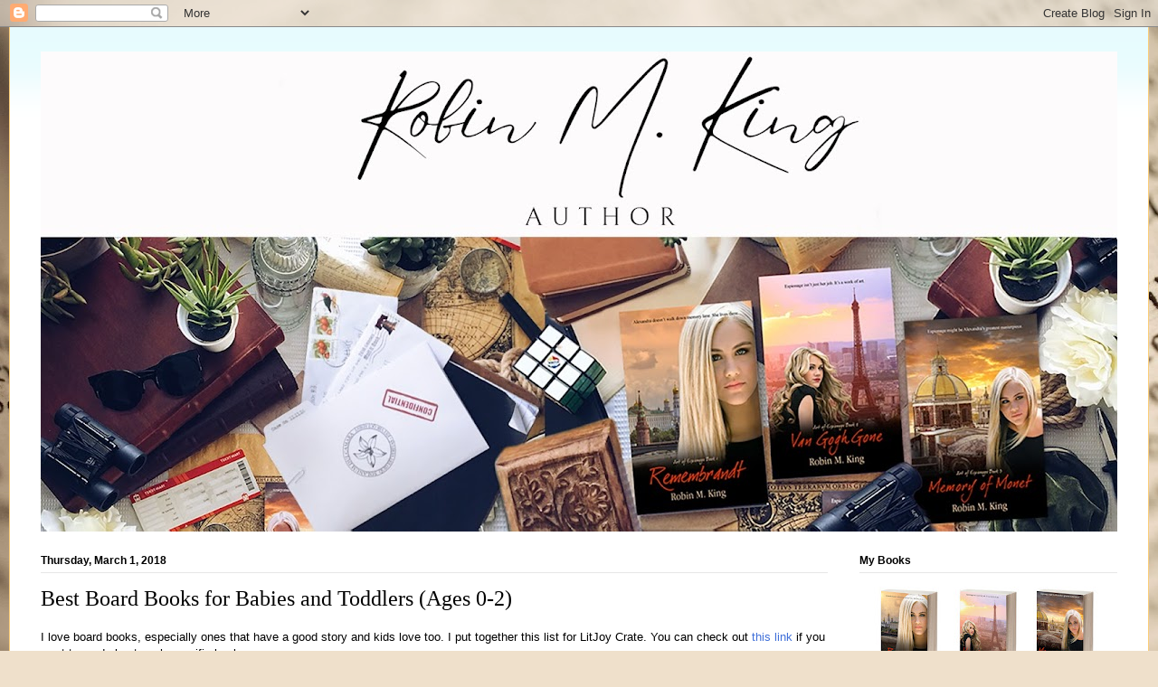

--- FILE ---
content_type: text/javascript; charset=utf-8
request_url: https://www.goodreads.com/review/custom_widget/1178498.Robin's%20bookshelf:%20read?cover_position=&cover_size=&num_books=5&order=&shelf=&sort=&widget_bg_transparent=
body_size: 1518
content:
  var widget_code = '  <div class=\"gr_custom_container_\">\n    <h2 class=\"gr_custom_header_\">\n    <a style=\"text-decoration: none;\" rel=\"nofollow\" href=\"https://www.goodreads.com/review/list/1178498-robin-king?shelf=read&amp;utm_medium=api&amp;utm_source=custom_widget\">Robin&#39;s bookshelf: read<\/a>\n    <\/h2>\n      <div class=\"gr_custom_each_container_\">\n          <div class=\"gr_custom_book_container_\">\n            <a title=\"Building a StoryBrand 2.0: Clarify Your Message So Customers Will Listen\" rel=\"nofollow\" href=\"https://www.goodreads.com/review/show/8258123152?utm_medium=api&amp;utm_source=custom_widget\"><img alt=\"Building a StoryBrand 2.0: Clarify Your Message So Customers Will Listen\" border=\"0\" src=\"https://i.gr-assets.com/images/S/compressed.photo.goodreads.com/books/1736458660l/210137279._SY75_.jpg\" /><\/a>\n          <\/div>\n          <div class=\"gr_custom_rating_\">\n            <span class=\" staticStars notranslate\" title=\"it was amazing\"><img alt=\"it was amazing\" src=\"https://s.gr-assets.com/images/layout/gr_red_star_active.png\" /><img alt=\"\" src=\"https://s.gr-assets.com/images/layout/gr_red_star_active.png\" /><img alt=\"\" src=\"https://s.gr-assets.com/images/layout/gr_red_star_active.png\" /><img alt=\"\" src=\"https://s.gr-assets.com/images/layout/gr_red_star_active.png\" /><img alt=\"\" src=\"https://s.gr-assets.com/images/layout/gr_red_star_active.png\" /><\/span>\n          <\/div>\n          <div class=\"gr_custom_title_\">\n            <a rel=\"nofollow\" href=\"https://www.goodreads.com/review/show/8258123152?utm_medium=api&amp;utm_source=custom_widget\">Building a StoryBrand 2.0: Clarify Your Message So Customers Will Listen<\/a>\n          <\/div>\n          <div class=\"gr_custom_author_\">\n            by <a rel=\"nofollow\" href=\"https://www.goodreads.com/author/show/4829.Donald_Miller\">Donald Miller<\/a>\n          <\/div>\n          <div class=\"gr_custom_review_\">\n            I loved this one, especially if you are in the marketing industry or have a product or audience you are selling to. I thought the examples were great and I felt like knowing your story can help you connect to your audience.\n          <\/div>\n      <\/div>\n      <div class=\"gr_custom_each_container_\">\n          <div class=\"gr_custom_book_container_\">\n            <a title=\"Sea of Tranquility\" rel=\"nofollow\" href=\"https://www.goodreads.com/review/show/6882456257?utm_medium=api&amp;utm_source=custom_widget\"><img alt=\"Sea of Tranquility\" border=\"0\" src=\"https://i.gr-assets.com/images/S/compressed.photo.goodreads.com/books/1626710416l/58446227._SX50_.jpg\" /><\/a>\n          <\/div>\n          <div class=\"gr_custom_rating_\">\n            <span class=\" staticStars notranslate\" title=\"liked it\"><img alt=\"liked it\" src=\"https://s.gr-assets.com/images/layout/gr_red_star_active.png\" /><img alt=\"\" src=\"https://s.gr-assets.com/images/layout/gr_red_star_active.png\" /><img alt=\"\" src=\"https://s.gr-assets.com/images/layout/gr_red_star_active.png\" /><img alt=\"\" src=\"https://s.gr-assets.com/images/layout/gr_red_star_inactive.png\" /><img alt=\"\" src=\"https://s.gr-assets.com/images/layout/gr_red_star_inactive.png\" /><\/span>\n          <\/div>\n          <div class=\"gr_custom_title_\">\n            <a rel=\"nofollow\" href=\"https://www.goodreads.com/review/show/6882456257?utm_medium=api&amp;utm_source=custom_widget\">Sea of Tranquility<\/a>\n          <\/div>\n          <div class=\"gr_custom_author_\">\n            by <a rel=\"nofollow\" href=\"https://www.goodreads.com/author/show/2786093.Emily_St_John_Mandel\">Emily St. John Mandel<\/a>\n          <\/div>\n      <\/div>\n      <div class=\"gr_custom_each_container_\">\n          <div class=\"gr_custom_book_container_\">\n            <a title=\"Exiled by Iron (The Tainted Blood Duology, #2)\" rel=\"nofollow\" href=\"https://www.goodreads.com/review/show/6699517797?utm_medium=api&amp;utm_source=custom_widget\"><img alt=\"Exiled by Iron\" border=\"0\" src=\"https://i.gr-assets.com/images/S/compressed.photo.goodreads.com/books/1718333001l/199793466._SY75_.jpg\" /><\/a>\n          <\/div>\n          <div class=\"gr_custom_rating_\">\n            <span class=\" staticStars notranslate\" title=\"really liked it\"><img alt=\"really liked it\" src=\"https://s.gr-assets.com/images/layout/gr_red_star_active.png\" /><img alt=\"\" src=\"https://s.gr-assets.com/images/layout/gr_red_star_active.png\" /><img alt=\"\" src=\"https://s.gr-assets.com/images/layout/gr_red_star_active.png\" /><img alt=\"\" src=\"https://s.gr-assets.com/images/layout/gr_red_star_active.png\" /><img alt=\"\" src=\"https://s.gr-assets.com/images/layout/gr_red_star_inactive.png\" /><\/span>\n          <\/div>\n          <div class=\"gr_custom_title_\">\n            <a rel=\"nofollow\" href=\"https://www.goodreads.com/review/show/6699517797?utm_medium=api&amp;utm_source=custom_widget\">Exiled by Iron<\/a>\n          <\/div>\n          <div class=\"gr_custom_author_\">\n            by <a rel=\"nofollow\" href=\"https://www.goodreads.com/author/show/23042321.Ehigbor_Okosun\">Ehigbor Okosun<\/a>\n          <\/div>\n      <\/div>\n      <div class=\"gr_custom_each_container_\">\n          <div class=\"gr_custom_book_container_\">\n            <a title=\"Spy Like a Girl\" rel=\"nofollow\" href=\"https://www.goodreads.com/review/show/6665457844?utm_medium=api&amp;utm_source=custom_widget\"><img alt=\"Spy Like a Girl\" border=\"0\" src=\"https://i.gr-assets.com/images/S/compressed.photo.goodreads.com/books/1693672965l/195477138._SX50_.jpg\" /><\/a>\n          <\/div>\n          <div class=\"gr_custom_rating_\">\n            <span class=\" staticStars notranslate\" title=\"it was amazing\"><img alt=\"it was amazing\" src=\"https://s.gr-assets.com/images/layout/gr_red_star_active.png\" /><img alt=\"\" src=\"https://s.gr-assets.com/images/layout/gr_red_star_active.png\" /><img alt=\"\" src=\"https://s.gr-assets.com/images/layout/gr_red_star_active.png\" /><img alt=\"\" src=\"https://s.gr-assets.com/images/layout/gr_red_star_active.png\" /><img alt=\"\" src=\"https://s.gr-assets.com/images/layout/gr_red_star_active.png\" /><\/span>\n          <\/div>\n          <div class=\"gr_custom_title_\">\n            <a rel=\"nofollow\" href=\"https://www.goodreads.com/review/show/6665457844?utm_medium=api&amp;utm_source=custom_widget\">Spy Like a Girl<\/a>\n          <\/div>\n          <div class=\"gr_custom_author_\">\n            by <a rel=\"nofollow\" href=\"https://www.goodreads.com/author/show/32560801.Cindy_M_Hogan\">Cindy M Hogan<\/a>\n          <\/div>\n      <\/div>\n      <div class=\"gr_custom_each_container_\">\n          <div class=\"gr_custom_book_container_\">\n            <a title=\"Van Gogh Gone (Art of Espionage Book 2)\" rel=\"nofollow\" href=\"https://www.goodreads.com/review/show/6665457809?utm_medium=api&amp;utm_source=custom_widget\"><img alt=\"Van Gogh Gone\" border=\"0\" src=\"https://i.gr-assets.com/images/S/compressed.photo.goodreads.com/books/1709074836l/209237526._SY75_.jpg\" /><\/a>\n          <\/div>\n          <div class=\"gr_custom_rating_\">\n            <span class=\" staticStars notranslate\" title=\"it was amazing\"><img alt=\"it was amazing\" src=\"https://s.gr-assets.com/images/layout/gr_red_star_active.png\" /><img alt=\"\" src=\"https://s.gr-assets.com/images/layout/gr_red_star_active.png\" /><img alt=\"\" src=\"https://s.gr-assets.com/images/layout/gr_red_star_active.png\" /><img alt=\"\" src=\"https://s.gr-assets.com/images/layout/gr_red_star_active.png\" /><img alt=\"\" src=\"https://s.gr-assets.com/images/layout/gr_red_star_active.png\" /><\/span>\n          <\/div>\n          <div class=\"gr_custom_title_\">\n            <a rel=\"nofollow\" href=\"https://www.goodreads.com/review/show/6665457809?utm_medium=api&amp;utm_source=custom_widget\">Van Gogh Gone<\/a>\n          <\/div>\n          <div class=\"gr_custom_author_\">\n            by <a rel=\"nofollow\" href=\"https://www.goodreads.com/author/show/8471282.Robin_M_King\">Robin M. King<\/a>\n          <\/div>\n      <\/div>\n  <br style=\"clear: both\"/>\n  <center>\n    <a rel=\"nofollow\" href=\"https://www.goodreads.com/\"><img alt=\"goodreads.com\" style=\"border:0\" src=\"https://s.gr-assets.com/images/widget/widget_logo.gif\" /><\/a>\n  <\/center>\n  <noscript>\n    Share <a rel=\"nofollow\" href=\"https://www.goodreads.com/\">book reviews<\/a> and ratings with Robin, and even join a <a rel=\"nofollow\" href=\"https://www.goodreads.com/group\">book club<\/a> on Goodreads.\n  <\/noscript>\n  <\/div>\n'
  var widget_div = document.getElementById('gr_custom_widget_')
  if (widget_div) {
    widget_div.innerHTML = widget_code
  }
  else {
    document.write(widget_code)
  }


--- FILE ---
content_type: text/plain
request_url: https://www.google-analytics.com/j/collect?v=1&_v=j102&a=1377953954&t=pageview&_s=1&dl=https%3A%2F%2Fbyrobinking.blogspot.com%2F2018%2F03%2F&ul=en-us%40posix&dt=Author%20Robin%20King%2C%20Blog%3A%20March%202018&sr=1280x720&vp=1280x720&_u=IEBAAEABAAAAACAAI~&jid=2044289571&gjid=1444775419&cid=854125397.1769820509&tid=UA-53225363-1&_gid=837539599.1769820509&_r=1&_slc=1&z=213569523
body_size: -453
content:
2,cG-1NYTR9RDDP